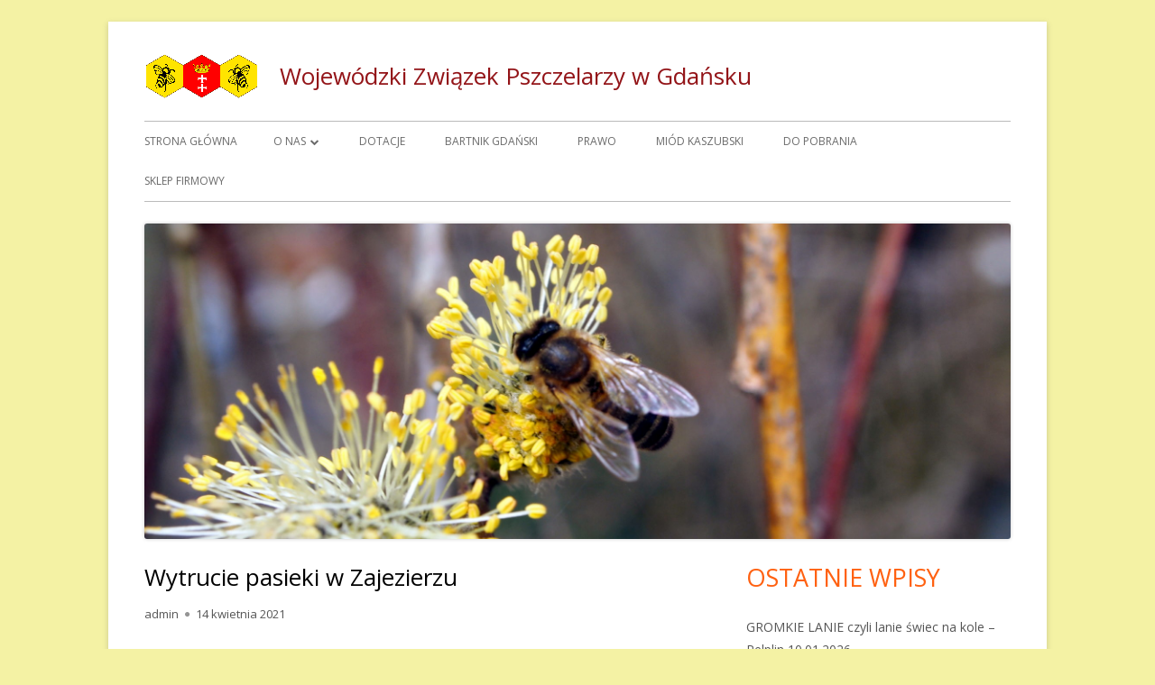

--- FILE ---
content_type: text/html; charset=UTF-8
request_url: https://wzpgdansk.pl/2021/04/14/wytrucie-pasieki-w-zajezierzu/
body_size: 37111
content:
<!doctype html>


<!--[if IE 8]>
<html class="ie ie8 no-js" lang="pl-PL">
<![endif]-->

<!--[if !(IE 8)]><!-->
<html lang="pl-PL" class="no-js">
<!--<![endif]-->
<head>


<meta charset="UTF-8" />
<meta name="viewport" content="width=device-width" />
<link rel="profile" href="http://gmpg.org/xfn/11" />
<link rel="profile" href="http://microformats.org/profile/specs" />
<link rel="profile" href="http://microformats.org/profile/hatom" />


<script>(function(html){html.className = html.className.replace(/\bno-js\b/,'js')})(document.documentElement);</script>
<title>Wytrucie pasieki w Zajezierzu &#8211; Wojewódzki Związek Pszczelarzy w Gdańsku</title>
<meta name='robots' content='max-image-preview:large' />
	<style>img:is([sizes="auto" i], [sizes^="auto," i]) { contain-intrinsic-size: 3000px 1500px }</style>
	<link rel='dns-prefetch' href='//fonts.googleapis.com' />
<link href='https://fonts.gstatic.com' crossorigin rel='preconnect' />
<link rel="alternate" type="application/rss+xml" title="Wojewódzki Związek Pszczelarzy w Gdańsku &raquo; Kanał z wpisami" href="https://wzpgdansk.pl/feed/" />
<link rel="alternate" type="application/rss+xml" title="Wojewódzki Związek Pszczelarzy w Gdańsku &raquo; Kanał z komentarzami" href="https://wzpgdansk.pl/comments/feed/" />
<script type="text/javascript">
/* <![CDATA[ */
window._wpemojiSettings = {"baseUrl":"https:\/\/s.w.org\/images\/core\/emoji\/16.0.1\/72x72\/","ext":".png","svgUrl":"https:\/\/s.w.org\/images\/core\/emoji\/16.0.1\/svg\/","svgExt":".svg","source":{"concatemoji":"https:\/\/wzpgdansk.pl\/wp-includes\/js\/wp-emoji-release.min.js?ver=6.8.3"}};
/*! This file is auto-generated */
!function(s,n){var o,i,e;function c(e){try{var t={supportTests:e,timestamp:(new Date).valueOf()};sessionStorage.setItem(o,JSON.stringify(t))}catch(e){}}function p(e,t,n){e.clearRect(0,0,e.canvas.width,e.canvas.height),e.fillText(t,0,0);var t=new Uint32Array(e.getImageData(0,0,e.canvas.width,e.canvas.height).data),a=(e.clearRect(0,0,e.canvas.width,e.canvas.height),e.fillText(n,0,0),new Uint32Array(e.getImageData(0,0,e.canvas.width,e.canvas.height).data));return t.every(function(e,t){return e===a[t]})}function u(e,t){e.clearRect(0,0,e.canvas.width,e.canvas.height),e.fillText(t,0,0);for(var n=e.getImageData(16,16,1,1),a=0;a<n.data.length;a++)if(0!==n.data[a])return!1;return!0}function f(e,t,n,a){switch(t){case"flag":return n(e,"\ud83c\udff3\ufe0f\u200d\u26a7\ufe0f","\ud83c\udff3\ufe0f\u200b\u26a7\ufe0f")?!1:!n(e,"\ud83c\udde8\ud83c\uddf6","\ud83c\udde8\u200b\ud83c\uddf6")&&!n(e,"\ud83c\udff4\udb40\udc67\udb40\udc62\udb40\udc65\udb40\udc6e\udb40\udc67\udb40\udc7f","\ud83c\udff4\u200b\udb40\udc67\u200b\udb40\udc62\u200b\udb40\udc65\u200b\udb40\udc6e\u200b\udb40\udc67\u200b\udb40\udc7f");case"emoji":return!a(e,"\ud83e\udedf")}return!1}function g(e,t,n,a){var r="undefined"!=typeof WorkerGlobalScope&&self instanceof WorkerGlobalScope?new OffscreenCanvas(300,150):s.createElement("canvas"),o=r.getContext("2d",{willReadFrequently:!0}),i=(o.textBaseline="top",o.font="600 32px Arial",{});return e.forEach(function(e){i[e]=t(o,e,n,a)}),i}function t(e){var t=s.createElement("script");t.src=e,t.defer=!0,s.head.appendChild(t)}"undefined"!=typeof Promise&&(o="wpEmojiSettingsSupports",i=["flag","emoji"],n.supports={everything:!0,everythingExceptFlag:!0},e=new Promise(function(e){s.addEventListener("DOMContentLoaded",e,{once:!0})}),new Promise(function(t){var n=function(){try{var e=JSON.parse(sessionStorage.getItem(o));if("object"==typeof e&&"number"==typeof e.timestamp&&(new Date).valueOf()<e.timestamp+604800&&"object"==typeof e.supportTests)return e.supportTests}catch(e){}return null}();if(!n){if("undefined"!=typeof Worker&&"undefined"!=typeof OffscreenCanvas&&"undefined"!=typeof URL&&URL.createObjectURL&&"undefined"!=typeof Blob)try{var e="postMessage("+g.toString()+"("+[JSON.stringify(i),f.toString(),p.toString(),u.toString()].join(",")+"));",a=new Blob([e],{type:"text/javascript"}),r=new Worker(URL.createObjectURL(a),{name:"wpTestEmojiSupports"});return void(r.onmessage=function(e){c(n=e.data),r.terminate(),t(n)})}catch(e){}c(n=g(i,f,p,u))}t(n)}).then(function(e){for(var t in e)n.supports[t]=e[t],n.supports.everything=n.supports.everything&&n.supports[t],"flag"!==t&&(n.supports.everythingExceptFlag=n.supports.everythingExceptFlag&&n.supports[t]);n.supports.everythingExceptFlag=n.supports.everythingExceptFlag&&!n.supports.flag,n.DOMReady=!1,n.readyCallback=function(){n.DOMReady=!0}}).then(function(){return e}).then(function(){var e;n.supports.everything||(n.readyCallback(),(e=n.source||{}).concatemoji?t(e.concatemoji):e.wpemoji&&e.twemoji&&(t(e.twemoji),t(e.wpemoji)))}))}((window,document),window._wpemojiSettings);
/* ]]> */
</script>
<style id='wp-emoji-styles-inline-css' type='text/css'>

	img.wp-smiley, img.emoji {
		display: inline !important;
		border: none !important;
		box-shadow: none !important;
		height: 1em !important;
		width: 1em !important;
		margin: 0 0.07em !important;
		vertical-align: -0.1em !important;
		background: none !important;
		padding: 0 !important;
	}
</style>
<link rel='stylesheet' id='wp-block-library-css' href='https://wzpgdansk.pl/wp-includes/css/dist/block-library/style.min.css?ver=6.8.3' type='text/css' media='all' />
<style id='classic-theme-styles-inline-css' type='text/css'>
/*! This file is auto-generated */
.wp-block-button__link{color:#fff;background-color:#32373c;border-radius:9999px;box-shadow:none;text-decoration:none;padding:calc(.667em + 2px) calc(1.333em + 2px);font-size:1.125em}.wp-block-file__button{background:#32373c;color:#fff;text-decoration:none}
</style>
<style id='global-styles-inline-css' type='text/css'>
:root{--wp--preset--aspect-ratio--square: 1;--wp--preset--aspect-ratio--4-3: 4/3;--wp--preset--aspect-ratio--3-4: 3/4;--wp--preset--aspect-ratio--3-2: 3/2;--wp--preset--aspect-ratio--2-3: 2/3;--wp--preset--aspect-ratio--16-9: 16/9;--wp--preset--aspect-ratio--9-16: 9/16;--wp--preset--color--black: #000000;--wp--preset--color--cyan-bluish-gray: #abb8c3;--wp--preset--color--white: #ffffff;--wp--preset--color--pale-pink: #f78da7;--wp--preset--color--vivid-red: #cf2e2e;--wp--preset--color--luminous-vivid-orange: #ff6900;--wp--preset--color--luminous-vivid-amber: #fcb900;--wp--preset--color--light-green-cyan: #7bdcb5;--wp--preset--color--vivid-green-cyan: #00d084;--wp--preset--color--pale-cyan-blue: #8ed1fc;--wp--preset--color--vivid-cyan-blue: #0693e3;--wp--preset--color--vivid-purple: #9b51e0;--wp--preset--gradient--vivid-cyan-blue-to-vivid-purple: linear-gradient(135deg,rgba(6,147,227,1) 0%,rgb(155,81,224) 100%);--wp--preset--gradient--light-green-cyan-to-vivid-green-cyan: linear-gradient(135deg,rgb(122,220,180) 0%,rgb(0,208,130) 100%);--wp--preset--gradient--luminous-vivid-amber-to-luminous-vivid-orange: linear-gradient(135deg,rgba(252,185,0,1) 0%,rgba(255,105,0,1) 100%);--wp--preset--gradient--luminous-vivid-orange-to-vivid-red: linear-gradient(135deg,rgba(255,105,0,1) 0%,rgb(207,46,46) 100%);--wp--preset--gradient--very-light-gray-to-cyan-bluish-gray: linear-gradient(135deg,rgb(238,238,238) 0%,rgb(169,184,195) 100%);--wp--preset--gradient--cool-to-warm-spectrum: linear-gradient(135deg,rgb(74,234,220) 0%,rgb(151,120,209) 20%,rgb(207,42,186) 40%,rgb(238,44,130) 60%,rgb(251,105,98) 80%,rgb(254,248,76) 100%);--wp--preset--gradient--blush-light-purple: linear-gradient(135deg,rgb(255,206,236) 0%,rgb(152,150,240) 100%);--wp--preset--gradient--blush-bordeaux: linear-gradient(135deg,rgb(254,205,165) 0%,rgb(254,45,45) 50%,rgb(107,0,62) 100%);--wp--preset--gradient--luminous-dusk: linear-gradient(135deg,rgb(255,203,112) 0%,rgb(199,81,192) 50%,rgb(65,88,208) 100%);--wp--preset--gradient--pale-ocean: linear-gradient(135deg,rgb(255,245,203) 0%,rgb(182,227,212) 50%,rgb(51,167,181) 100%);--wp--preset--gradient--electric-grass: linear-gradient(135deg,rgb(202,248,128) 0%,rgb(113,206,126) 100%);--wp--preset--gradient--midnight: linear-gradient(135deg,rgb(2,3,129) 0%,rgb(40,116,252) 100%);--wp--preset--font-size--small: 13px;--wp--preset--font-size--medium: 20px;--wp--preset--font-size--large: 36px;--wp--preset--font-size--x-large: 42px;--wp--preset--spacing--20: 0.44rem;--wp--preset--spacing--30: 0.67rem;--wp--preset--spacing--40: 1rem;--wp--preset--spacing--50: 1.5rem;--wp--preset--spacing--60: 2.25rem;--wp--preset--spacing--70: 3.38rem;--wp--preset--spacing--80: 5.06rem;--wp--preset--shadow--natural: 6px 6px 9px rgba(0, 0, 0, 0.2);--wp--preset--shadow--deep: 12px 12px 50px rgba(0, 0, 0, 0.4);--wp--preset--shadow--sharp: 6px 6px 0px rgba(0, 0, 0, 0.2);--wp--preset--shadow--outlined: 6px 6px 0px -3px rgba(255, 255, 255, 1), 6px 6px rgba(0, 0, 0, 1);--wp--preset--shadow--crisp: 6px 6px 0px rgba(0, 0, 0, 1);}:where(.is-layout-flex){gap: 0.5em;}:where(.is-layout-grid){gap: 0.5em;}body .is-layout-flex{display: flex;}.is-layout-flex{flex-wrap: wrap;align-items: center;}.is-layout-flex > :is(*, div){margin: 0;}body .is-layout-grid{display: grid;}.is-layout-grid > :is(*, div){margin: 0;}:where(.wp-block-columns.is-layout-flex){gap: 2em;}:where(.wp-block-columns.is-layout-grid){gap: 2em;}:where(.wp-block-post-template.is-layout-flex){gap: 1.25em;}:where(.wp-block-post-template.is-layout-grid){gap: 1.25em;}.has-black-color{color: var(--wp--preset--color--black) !important;}.has-cyan-bluish-gray-color{color: var(--wp--preset--color--cyan-bluish-gray) !important;}.has-white-color{color: var(--wp--preset--color--white) !important;}.has-pale-pink-color{color: var(--wp--preset--color--pale-pink) !important;}.has-vivid-red-color{color: var(--wp--preset--color--vivid-red) !important;}.has-luminous-vivid-orange-color{color: var(--wp--preset--color--luminous-vivid-orange) !important;}.has-luminous-vivid-amber-color{color: var(--wp--preset--color--luminous-vivid-amber) !important;}.has-light-green-cyan-color{color: var(--wp--preset--color--light-green-cyan) !important;}.has-vivid-green-cyan-color{color: var(--wp--preset--color--vivid-green-cyan) !important;}.has-pale-cyan-blue-color{color: var(--wp--preset--color--pale-cyan-blue) !important;}.has-vivid-cyan-blue-color{color: var(--wp--preset--color--vivid-cyan-blue) !important;}.has-vivid-purple-color{color: var(--wp--preset--color--vivid-purple) !important;}.has-black-background-color{background-color: var(--wp--preset--color--black) !important;}.has-cyan-bluish-gray-background-color{background-color: var(--wp--preset--color--cyan-bluish-gray) !important;}.has-white-background-color{background-color: var(--wp--preset--color--white) !important;}.has-pale-pink-background-color{background-color: var(--wp--preset--color--pale-pink) !important;}.has-vivid-red-background-color{background-color: var(--wp--preset--color--vivid-red) !important;}.has-luminous-vivid-orange-background-color{background-color: var(--wp--preset--color--luminous-vivid-orange) !important;}.has-luminous-vivid-amber-background-color{background-color: var(--wp--preset--color--luminous-vivid-amber) !important;}.has-light-green-cyan-background-color{background-color: var(--wp--preset--color--light-green-cyan) !important;}.has-vivid-green-cyan-background-color{background-color: var(--wp--preset--color--vivid-green-cyan) !important;}.has-pale-cyan-blue-background-color{background-color: var(--wp--preset--color--pale-cyan-blue) !important;}.has-vivid-cyan-blue-background-color{background-color: var(--wp--preset--color--vivid-cyan-blue) !important;}.has-vivid-purple-background-color{background-color: var(--wp--preset--color--vivid-purple) !important;}.has-black-border-color{border-color: var(--wp--preset--color--black) !important;}.has-cyan-bluish-gray-border-color{border-color: var(--wp--preset--color--cyan-bluish-gray) !important;}.has-white-border-color{border-color: var(--wp--preset--color--white) !important;}.has-pale-pink-border-color{border-color: var(--wp--preset--color--pale-pink) !important;}.has-vivid-red-border-color{border-color: var(--wp--preset--color--vivid-red) !important;}.has-luminous-vivid-orange-border-color{border-color: var(--wp--preset--color--luminous-vivid-orange) !important;}.has-luminous-vivid-amber-border-color{border-color: var(--wp--preset--color--luminous-vivid-amber) !important;}.has-light-green-cyan-border-color{border-color: var(--wp--preset--color--light-green-cyan) !important;}.has-vivid-green-cyan-border-color{border-color: var(--wp--preset--color--vivid-green-cyan) !important;}.has-pale-cyan-blue-border-color{border-color: var(--wp--preset--color--pale-cyan-blue) !important;}.has-vivid-cyan-blue-border-color{border-color: var(--wp--preset--color--vivid-cyan-blue) !important;}.has-vivid-purple-border-color{border-color: var(--wp--preset--color--vivid-purple) !important;}.has-vivid-cyan-blue-to-vivid-purple-gradient-background{background: var(--wp--preset--gradient--vivid-cyan-blue-to-vivid-purple) !important;}.has-light-green-cyan-to-vivid-green-cyan-gradient-background{background: var(--wp--preset--gradient--light-green-cyan-to-vivid-green-cyan) !important;}.has-luminous-vivid-amber-to-luminous-vivid-orange-gradient-background{background: var(--wp--preset--gradient--luminous-vivid-amber-to-luminous-vivid-orange) !important;}.has-luminous-vivid-orange-to-vivid-red-gradient-background{background: var(--wp--preset--gradient--luminous-vivid-orange-to-vivid-red) !important;}.has-very-light-gray-to-cyan-bluish-gray-gradient-background{background: var(--wp--preset--gradient--very-light-gray-to-cyan-bluish-gray) !important;}.has-cool-to-warm-spectrum-gradient-background{background: var(--wp--preset--gradient--cool-to-warm-spectrum) !important;}.has-blush-light-purple-gradient-background{background: var(--wp--preset--gradient--blush-light-purple) !important;}.has-blush-bordeaux-gradient-background{background: var(--wp--preset--gradient--blush-bordeaux) !important;}.has-luminous-dusk-gradient-background{background: var(--wp--preset--gradient--luminous-dusk) !important;}.has-pale-ocean-gradient-background{background: var(--wp--preset--gradient--pale-ocean) !important;}.has-electric-grass-gradient-background{background: var(--wp--preset--gradient--electric-grass) !important;}.has-midnight-gradient-background{background: var(--wp--preset--gradient--midnight) !important;}.has-small-font-size{font-size: var(--wp--preset--font-size--small) !important;}.has-medium-font-size{font-size: var(--wp--preset--font-size--medium) !important;}.has-large-font-size{font-size: var(--wp--preset--font-size--large) !important;}.has-x-large-font-size{font-size: var(--wp--preset--font-size--x-large) !important;}
:where(.wp-block-post-template.is-layout-flex){gap: 1.25em;}:where(.wp-block-post-template.is-layout-grid){gap: 1.25em;}
:where(.wp-block-columns.is-layout-flex){gap: 2em;}:where(.wp-block-columns.is-layout-grid){gap: 2em;}
:root :where(.wp-block-pullquote){font-size: 1.5em;line-height: 1.6;}
</style>
<link rel='stylesheet' id='tinyframework-fonts-css' href='https://fonts.googleapis.com/css?family=Open+Sans%3A400italic%2C700italic%2C400%2C700&#038;subset=latin%2Clatin-ext' type='text/css' media='all' />
<link rel='stylesheet' id='font-awesome-css' href='https://wzpgdansk.pl/wp-content/themes/tiny-framework/fonts/font-awesome/css/font-awesome.min.css?ver=4.7.0' type='text/css' media='all' />
<link rel='stylesheet' id='tinyframework-style-css' href='https://wzpgdansk.pl/wp-content/themes/tiny-framework/style.css?ver=2.3.1' type='text/css' media='all' />
<!--[if lt IE 9]>
<link rel='stylesheet' id='tinyframework-ie-css' href='https://wzpgdansk.pl/wp-content/themes/tiny-framework/css/ie.css?ver=2.3.1' type='text/css' media='all' />
<![endif]-->
<script type="text/javascript" src="https://wzpgdansk.pl/wp-content/plugins/open-in-new-window-plugin/open_in_new_window_yes.js" id="oinw_vars-js"></script>
<script type="text/javascript" src="https://wzpgdansk.pl/wp-content/plugins/open-in-new-window-plugin/open_in_new_window.js" id="oinw_methods-js"></script>
<!--[if lt IE 9]>
<script type="text/javascript" src="https://wzpgdansk.pl/wp-content/themes/tiny-framework/js/html5shiv.min.js?ver=3.7.3" id="tinyframework-html5-js"></script>
<![endif]-->
<script type="text/javascript" src="https://wzpgdansk.pl/wp-includes/js/jquery/jquery.min.js?ver=3.7.1" id="jquery-core-js"></script>
<script type="text/javascript" src="https://wzpgdansk.pl/wp-includes/js/jquery/jquery-migrate.min.js?ver=3.4.1" id="jquery-migrate-js"></script>
<link rel="https://api.w.org/" href="https://wzpgdansk.pl/wp-json/" /><link rel="alternate" title="JSON" type="application/json" href="https://wzpgdansk.pl/wp-json/wp/v2/posts/893" /><link rel="EditURI" type="application/rsd+xml" title="RSD" href="https://wzpgdansk.pl/xmlrpc.php?rsd" />
<meta name="generator" content="WordPress 6.8.3" />
<link rel="canonical" href="https://wzpgdansk.pl/2021/04/14/wytrucie-pasieki-w-zajezierzu/" />
<link rel='shortlink' href='https://wzpgdansk.pl/?p=893' />
<link rel="alternate" title="oEmbed (JSON)" type="application/json+oembed" href="https://wzpgdansk.pl/wp-json/oembed/1.0/embed?url=https%3A%2F%2Fwzpgdansk.pl%2F2021%2F04%2F14%2Fwytrucie-pasieki-w-zajezierzu%2F" />
<link rel="alternate" title="oEmbed (XML)" type="text/xml+oembed" href="https://wzpgdansk.pl/wp-json/oembed/1.0/embed?url=https%3A%2F%2Fwzpgdansk.pl%2F2021%2F04%2F14%2Fwytrucie-pasieki-w-zajezierzu%2F&#038;format=xml" />
<!-- Analytics by WP Statistics - https://wp-statistics.com -->
	<style type="text/css" id="tinyframework-header-css">
			.site-header .site-title,
		.site-header .site-title a,
		.site-header .site-description {
			color: #931418;
		}
		</style>
	<style type="text/css" id="custom-background-css">
body.custom-background { background-color: #f4f2a4; }
</style>
	
</head>

<body class="wp-singular post-template-default single single-post postid-893 single-format-standard custom-background wp-custom-logo wp-theme-tiny-framework has-site-logo h-entry hentry h-as-article group-blog header-image-yes custom-font-enabled singular bez-kategorii post-wytrucie-pasieki-w-zajezierzu" itemscope="" itemtype="https://schema.org/WebPage">


<span class="skiplink"><a class="screen-reader-text" href="#content" title="Przeskocz do treści">Przeskocz do treści</a></span>


<noscript>
	<div id="no-javascript">
		Zaawansowane funkcje na tej stronie wymagają aktywacji JavaScript w Twojej przegldarce. Dziekuje!	</div>
</noscript>

<div id="page" class="site">

	
	<header id="masthead" class="site-header" itemscope="itemscope" itemtype="https://schema.org/WPHeader">

		
		<div class="site-branding" itemprop="publisher" itemscope="itemscope" itemtype="https://schema.org/Organization">

			<a href="https://wzpgdansk.pl/" class="custom-logo-link site-logo-link" rel="home"><img width="126" height="50" src="https://wzpgdansk.pl/wp-content/uploads/2017/01/wzp_gdansk_logo_male.png" class="custom-logo attachment-full size-full" alt="Wojewódzki Związek Pszczelarzy w Gdańsku" decoding="async" /></a>
			<div id="site-title-wrapper">

				
						<p id="site-title" class="site-title"><a href="https://wzpgdansk.pl/" rel="home">Wojewódzki Związek Pszczelarzy w Gdańsku</a></p>

					
			</div><!-- #site-title-wrapper -->

		</div><!-- .site-branding -->

		
		<nav id="site-navigation" class="main-navigation" aria-label="Menu główne" itemscope="itemscope" itemtype="https://schema.org/SiteNavigationElement">

			<h2 class="screen-reader-text">Menu główne</h2>
			<button class="menu-toggle" aria-controls="primary-menu" aria-expanded="false">Menu</button>

			
			<div class="search-box-wrapper search-container-mobile">
				<div class="search-box">
					<form itemprop="potentialAction" itemscope itemtype="http://schema.org/SearchAction" role="search" method="get" class="search-form" action="https://wzpgdansk.pl/">
				<label>
					<span class="screen-reader-text">Szukaj:</span>
					<input type="search" itemprop="query-input" class="search-field" placeholder="Szukaj &hellip;" value="" name="s" />
				</label>
				<input type="submit" class="search-submit" value="Szukaj" />
			<meta itemprop="target" content="https://wzpgdansk.pl/?s={search} "/></form>				</div>
			</div>

			<!--<button class="go-to-top"><a href="#page"><span class="icon-webfont fa-chevron-circle-up" aria-hidden="true"></span></a></button>-->

			<div id="primary-menu" class="nav-menu"><ul>
<li ><a href="https://wzpgdansk.pl/">Strona główna</a></li><li class="page_item page-item-38 page_item_has_children"><a href="https://wzpgdansk.pl/o-nas/">o Nas</a>
<ul class='children'>
	<li class="page_item page-item-80"><a href="https://wzpgdansk.pl/o-nas/wladze-zwiazku/">Władze Związku</a></li>
	<li class="page_item page-item-13"><a href="https://wzpgdansk.pl/o-nas/kontakt/">Kontakt</a></li>
	<li class="page_item page-item-82"><a href="https://wzpgdansk.pl/o-nas/statut/">Statut</a></li>
	<li class="page_item page-item-84"><a href="https://wzpgdansk.pl/o-nas/kola-terenowe/">Koła Terenowe</a></li>
</ul>
</li>
<li class="page_item page-item-62"><a href="https://wzpgdansk.pl/kpwp/">Dotacje</a></li>
<li class="page_item page-item-40"><a href="https://wzpgdansk.pl/bartnik-gdanski/">Bartnik Gdański</a></li>
<li class="page_item page-item-97"><a href="https://wzpgdansk.pl/prawo-legislacja/">Prawo</a></li>
<li class="page_item page-item-87"><a href="https://wzpgdansk.pl/miod-kaszubski/">Miód Kaszubski</a></li>
<li class="page_item page-item-21"><a href="https://wzpgdansk.pl/druki/">Do pobrania</a></li>
<li class="page_item page-item-93"><a href="https://wzpgdansk.pl/sklep/">Sklep firmowy</a></li>
</ul></div>

		</nav><!-- #site-navigation -->

		<!-- Custom Header - Start -->

		
		
			
				<img src="https://wzpgdansk.pl/wp-content/uploads/2016/11/cropped-P4140428.jpg" class="header-image" width="2000" height="729" alt="Wojewódzki Związek Pszczelarzy w Gdańsku" />

			
		
		<!-- Custom Header - End -->

		
	</header><!-- .site-header -->

	
	<div id="content" class="site-content">

	<div id="primary" class="content-area">

		
		<main id="main" class="site-main" itemscope="itemscope" itemprop="mainContentOfPage">

			
			
	
	<article id="post-893" class="post-893 post type-post status-publish format-standard category-bez-kategorii" itemscope="" itemtype="https://schema.org/Article">

		
		
		<header class="entry-header">

			
				<h1 class="entry-title" itemprop="headline">Wytrucie pasieki w Zajezierzu</h1>
				<link itemprop="mainEntityOfPage" href="https://wzpgdansk.pl/2021/04/14/wytrucie-pasieki-w-zajezierzu/"/>

				
				
				<div class="entry-meta">

					<span class="byline"><span class="author vcard" itemprop="author" itemscope="itemscope" itemtype="https://schema.org/Person"><span class="screen-reader-text">Autor </span><a class="url fn n" href="https://wzpgdansk.pl/author/admin/" rel="author" itemprop="url name">admin</a></span></span><span class="posted-on"><span class="screen-reader-text">Opublikowano </span><a href="https://wzpgdansk.pl/2021/04/14/wytrucie-pasieki-w-zajezierzu/" rel="bookmark"><time class="entry-date published updated" datetime="2021-04-14T07:54:58+02:00" itemprop="dateModified datePublished">14 kwietnia 2021</time></a></span>
				</div><!-- .entry-meta -->

			
		</header><!-- .entry-header -->

		
			<div class="entry-content" itemprop="articleBody">

				<p>Do zdarzenia doszło w świąteczny weekend. W nocy z niedzieli na poniedziałek nieznany sprawca zniszczył pasiekę jednego z naszych pszczelarzy. Dziewięć uli zostało zalanych ropą, co doprowadziło do wytrucia tysięcy pszczół. Sprawą zajęła się kartuska Policja. Trwa ustalanie sprawcy zdarzenia. Brak monitoringu, brak świadków zdarzenia. Pasiekę prowadzi Pan Franciszek. Szkody wycenił na ok. 9 tysięcy złotych. Zniszczone zostały ule oraz wytrute zostały całe rodziny. Pani Małgorzata Błaszek Prezes koła w Sierakowicach, nie zastanawiając się długo, zaraz po wyemitowaniu reportażu w TVN, w imieniu swoim, pszczelarzy i rodziny zorganizowałam zbiórkę na odbudowę zniszczonej pasieki <a href="https://zrzutka.pl/ce3emg">https://zrzutka.pl/ce3emg</a>. O całej sytuacji poinformowałam również naszych pszczelarzy z koła, którzy również zaangażowali się w pomoc. W ciągu zaledwie doby udało się zebrać całą potrzebną kwotę. Pan Maciej Szela z programu TakdlaPszczół, prowadzącego "bank pszczół", zaproponował dostarczenie 9 rodzin, natomiast Prezes koła podjęła się dalszego pilotowania całej pomocy. Bardzo dziękujemy wszystkim którzy dokonali wpłaty na rzecz zniszczonej pasieki, fundacji za deklaracje dostarczenia rodzin a Pani Prezes za zaangażowanie. Zdjęcia zniszczonej pasieki można obejrzeć <a href="https://kartuzy.info/artykul/zajezierze-ktos-zalal/1158181">https://kartuzy.info/artykul/zajezierze-ktos-zalal/1158181</a></p>

			</div><!-- .entry-content -->

		
		<footer class="entry-meta">

			<span class="posted-on"><span class="screen-reader-text">Opublikowano </span><a href="https://wzpgdansk.pl/2021/04/14/wytrucie-pasieki-w-zajezierzu/" rel="bookmark"><time class="entry-date published updated" datetime="2021-04-14T07:54:58+02:00">14 kwietnia 2021</time></a></span><span class="byline"><span class="author vcard" itemprop="author" itemscope="itemscope" itemtype="https://schema.org/Person"><span class="screen-reader-text">Autor </span><a class="url fn n" href="https://wzpgdansk.pl/author/admin/" rel="author" itemprop="url name">admin</a></span></span>
			
		</footer><!-- .entry-meta -->

		
	</article><!-- #post-893 -->

	
				
	<nav class="navigation post-navigation" aria-label="Wpisy">
		<h2 class="screen-reader-text">Nawigacja wpisu</h2>
		<div class="nav-links"><div class="nav-previous"><a href="https://wzpgdansk.pl/2021/04/03/zyczenia-swiateczne-4/" rel="prev"><span class="screen-reader-text">Poprzedni artykół</span><span class="post-title">Życzenia Świąteczne</span></a></div><div class="nav-next"><a href="https://wzpgdansk.pl/2021/04/22/walny-zjazd-delegatow-wzp-3/" rel="next"><span class="screen-reader-text">Następny artykół:</span><span class="post-title">Walny Zjazd Delegatów WZP</span></a></div></div>
	</nav>
				
			
			
		</main><!-- .site-main -->

		
	</div><!-- #primary -->


	
		
		
		<aside id="secondary" class="sidebar widget-area" aria-labelledby="sidebar-header" itemscope="itemscope" itemtype="https://schema.org/WPSideBar">

		<h2 class="screen-reader-text" id="sidebar-header">Główny panel boczny</h2>

			
			
		<section id="recent-posts-2" class="widget widget_recent_entries">
		<h3 class="widget-title">Ostatnie wpisy</h3>
		<ul>
											<li>
					<a href="https://wzpgdansk.pl/2026/01/13/gromkie-lanie-czyli-lanie-swiec-na-kole-pelplin-10-01-2026/">GROMKIE LANIE czyli lanie świec na kole &#8211; Pelplin 10.01.2026</a>
									</li>
											<li>
					<a href="https://wzpgdansk.pl/2026/01/07/xxix-bal-pszczelarza-luzino-2026/">XXIX BAL PSZCZELARZA Luzino 2026</a>
									</li>
											<li>
					<a href="https://wzpgdansk.pl/2025/12/19/25-listopada-2025r-zmarl-ksiadz-stanislaw-roszak/">25 listopada 2025r. zmarł ksiądz Stanisław Roszak</a>
									</li>
											<li>
					<a href="https://wzpgdansk.pl/2025/12/18/spotkanie-gminnego-kola-pszczelarzy-w-lini-06-12-2025r/">Spotkanie Gminnego Koła Pszczelarzy w Lini &#8211; 06.12.2025r.</a>
									</li>
											<li>
					<a href="https://wzpgdansk.pl/2025/12/17/zyczenia-bozonarodzeniowe-2025/">Życzenia Bożonarodzeniowe 2025</a>
									</li>
					</ul>

		</section><section id="archives-2" class="widget widget_archive"><h3 class="widget-title">Archiwa</h3>
			<ul>
					<li><a href='https://wzpgdansk.pl/2026/01/'>styczeń 2026</a></li>
	<li><a href='https://wzpgdansk.pl/2025/12/'>grudzień 2025</a></li>
	<li><a href='https://wzpgdansk.pl/2025/10/'>październik 2025</a></li>
	<li><a href='https://wzpgdansk.pl/2025/09/'>wrzesień 2025</a></li>
	<li><a href='https://wzpgdansk.pl/2025/08/'>sierpień 2025</a></li>
	<li><a href='https://wzpgdansk.pl/2025/05/'>maj 2025</a></li>
	<li><a href='https://wzpgdansk.pl/2025/04/'>kwiecień 2025</a></li>
	<li><a href='https://wzpgdansk.pl/2025/03/'>marzec 2025</a></li>
	<li><a href='https://wzpgdansk.pl/2025/02/'>luty 2025</a></li>
	<li><a href='https://wzpgdansk.pl/2025/01/'>styczeń 2025</a></li>
	<li><a href='https://wzpgdansk.pl/2024/12/'>grudzień 2024</a></li>
	<li><a href='https://wzpgdansk.pl/2024/10/'>październik 2024</a></li>
	<li><a href='https://wzpgdansk.pl/2024/09/'>wrzesień 2024</a></li>
	<li><a href='https://wzpgdansk.pl/2024/08/'>sierpień 2024</a></li>
	<li><a href='https://wzpgdansk.pl/2024/07/'>lipiec 2024</a></li>
	<li><a href='https://wzpgdansk.pl/2024/06/'>czerwiec 2024</a></li>
	<li><a href='https://wzpgdansk.pl/2024/04/'>kwiecień 2024</a></li>
	<li><a href='https://wzpgdansk.pl/2024/03/'>marzec 2024</a></li>
	<li><a href='https://wzpgdansk.pl/2024/02/'>luty 2024</a></li>
	<li><a href='https://wzpgdansk.pl/2024/01/'>styczeń 2024</a></li>
	<li><a href='https://wzpgdansk.pl/2023/12/'>grudzień 2023</a></li>
	<li><a href='https://wzpgdansk.pl/2023/11/'>listopad 2023</a></li>
	<li><a href='https://wzpgdansk.pl/2023/10/'>październik 2023</a></li>
	<li><a href='https://wzpgdansk.pl/2023/09/'>wrzesień 2023</a></li>
	<li><a href='https://wzpgdansk.pl/2023/08/'>sierpień 2023</a></li>
	<li><a href='https://wzpgdansk.pl/2023/07/'>lipiec 2023</a></li>
	<li><a href='https://wzpgdansk.pl/2023/06/'>czerwiec 2023</a></li>
	<li><a href='https://wzpgdansk.pl/2023/05/'>maj 2023</a></li>
	<li><a href='https://wzpgdansk.pl/2023/04/'>kwiecień 2023</a></li>
	<li><a href='https://wzpgdansk.pl/2023/03/'>marzec 2023</a></li>
	<li><a href='https://wzpgdansk.pl/2023/02/'>luty 2023</a></li>
	<li><a href='https://wzpgdansk.pl/2023/01/'>styczeń 2023</a></li>
	<li><a href='https://wzpgdansk.pl/2022/12/'>grudzień 2022</a></li>
	<li><a href='https://wzpgdansk.pl/2022/11/'>listopad 2022</a></li>
	<li><a href='https://wzpgdansk.pl/2022/10/'>październik 2022</a></li>
	<li><a href='https://wzpgdansk.pl/2022/09/'>wrzesień 2022</a></li>
	<li><a href='https://wzpgdansk.pl/2022/08/'>sierpień 2022</a></li>
	<li><a href='https://wzpgdansk.pl/2022/07/'>lipiec 2022</a></li>
	<li><a href='https://wzpgdansk.pl/2022/04/'>kwiecień 2022</a></li>
	<li><a href='https://wzpgdansk.pl/2022/03/'>marzec 2022</a></li>
	<li><a href='https://wzpgdansk.pl/2022/02/'>luty 2022</a></li>
	<li><a href='https://wzpgdansk.pl/2022/01/'>styczeń 2022</a></li>
	<li><a href='https://wzpgdansk.pl/2021/10/'>październik 2021</a></li>
	<li><a href='https://wzpgdansk.pl/2021/09/'>wrzesień 2021</a></li>
	<li><a href='https://wzpgdansk.pl/2021/08/'>sierpień 2021</a></li>
	<li><a href='https://wzpgdansk.pl/2021/07/'>lipiec 2021</a></li>
	<li><a href='https://wzpgdansk.pl/2021/06/'>czerwiec 2021</a></li>
	<li><a href='https://wzpgdansk.pl/2021/05/'>maj 2021</a></li>
	<li><a href='https://wzpgdansk.pl/2021/04/'>kwiecień 2021</a></li>
	<li><a href='https://wzpgdansk.pl/2021/03/'>marzec 2021</a></li>
	<li><a href='https://wzpgdansk.pl/2021/02/'>luty 2021</a></li>
	<li><a href='https://wzpgdansk.pl/2021/01/'>styczeń 2021</a></li>
	<li><a href='https://wzpgdansk.pl/2020/12/'>grudzień 2020</a></li>
	<li><a href='https://wzpgdansk.pl/2020/11/'>listopad 2020</a></li>
	<li><a href='https://wzpgdansk.pl/2020/09/'>wrzesień 2020</a></li>
	<li><a href='https://wzpgdansk.pl/2020/08/'>sierpień 2020</a></li>
	<li><a href='https://wzpgdansk.pl/2020/07/'>lipiec 2020</a></li>
	<li><a href='https://wzpgdansk.pl/2020/05/'>maj 2020</a></li>
	<li><a href='https://wzpgdansk.pl/2020/04/'>kwiecień 2020</a></li>
	<li><a href='https://wzpgdansk.pl/2020/03/'>marzec 2020</a></li>
	<li><a href='https://wzpgdansk.pl/2020/02/'>luty 2020</a></li>
	<li><a href='https://wzpgdansk.pl/2019/12/'>grudzień 2019</a></li>
	<li><a href='https://wzpgdansk.pl/2019/11/'>listopad 2019</a></li>
	<li><a href='https://wzpgdansk.pl/2019/09/'>wrzesień 2019</a></li>
	<li><a href='https://wzpgdansk.pl/2019/08/'>sierpień 2019</a></li>
	<li><a href='https://wzpgdansk.pl/2019/07/'>lipiec 2019</a></li>
	<li><a href='https://wzpgdansk.pl/2019/06/'>czerwiec 2019</a></li>
	<li><a href='https://wzpgdansk.pl/2019/05/'>maj 2019</a></li>
	<li><a href='https://wzpgdansk.pl/2019/04/'>kwiecień 2019</a></li>
	<li><a href='https://wzpgdansk.pl/2019/03/'>marzec 2019</a></li>
	<li><a href='https://wzpgdansk.pl/2019/02/'>luty 2019</a></li>
	<li><a href='https://wzpgdansk.pl/2019/01/'>styczeń 2019</a></li>
	<li><a href='https://wzpgdansk.pl/2018/12/'>grudzień 2018</a></li>
	<li><a href='https://wzpgdansk.pl/2018/11/'>listopad 2018</a></li>
	<li><a href='https://wzpgdansk.pl/2018/10/'>październik 2018</a></li>
	<li><a href='https://wzpgdansk.pl/2018/09/'>wrzesień 2018</a></li>
	<li><a href='https://wzpgdansk.pl/2018/08/'>sierpień 2018</a></li>
	<li><a href='https://wzpgdansk.pl/2018/07/'>lipiec 2018</a></li>
	<li><a href='https://wzpgdansk.pl/2018/05/'>maj 2018</a></li>
	<li><a href='https://wzpgdansk.pl/2018/04/'>kwiecień 2018</a></li>
	<li><a href='https://wzpgdansk.pl/2018/03/'>marzec 2018</a></li>
	<li><a href='https://wzpgdansk.pl/2018/02/'>luty 2018</a></li>
	<li><a href='https://wzpgdansk.pl/2018/01/'>styczeń 2018</a></li>
	<li><a href='https://wzpgdansk.pl/2017/12/'>grudzień 2017</a></li>
	<li><a href='https://wzpgdansk.pl/2017/09/'>wrzesień 2017</a></li>
	<li><a href='https://wzpgdansk.pl/2017/08/'>sierpień 2017</a></li>
	<li><a href='https://wzpgdansk.pl/2017/07/'>lipiec 2017</a></li>
	<li><a href='https://wzpgdansk.pl/2017/04/'>kwiecień 2017</a></li>
	<li><a href='https://wzpgdansk.pl/2017/03/'>marzec 2017</a></li>
	<li><a href='https://wzpgdansk.pl/2017/02/'>luty 2017</a></li>
	<li><a href='https://wzpgdansk.pl/2017/01/'>styczeń 2017</a></li>
	<li><a href='https://wzpgdansk.pl/2016/12/'>grudzień 2016</a></li>
	<li><a href='https://wzpgdansk.pl/2016/11/'>listopad 2016</a></li>
			</ul>

			</section>
			
		</aside><!-- #secondary -->

		
		</div><!-- #content .site-content -->

	
	
	<footer id="colophon" class="site-footer" aria-labelledby="footer-header" itemscope="itemscope" itemtype="https://schema.org/WPFooter">

		
		<h2 class="screen-reader-text" id="footer-header">Zawartość stopki</h2>

		<div id="footer-widgets" class="widget-area three" itemscope="itemscope" itemtype="https://schema.org/WPSideBar">

			
				
				
				
			
		</div><!-- #footer-widgets -->

		<div class="site-info">

			
			
			Korzystamy z <a href="http://mtomas.com/1/tiny-forge-free-mobile-first-wordpress-theme" rel="nofollow">Tiny Framework</a> <span class="meta-separator" aria-hidden="true">&bull;</span>
			
			<span id="site-admin-link"> <a href="https://wzpgdansk.pl/wp-login.php">Zaloguj się</a></span>

		</div><!-- .site-info -->

		<div class="site-info-2">

			
			

		</div><!-- .site-info-2 -->

		
	</footer><!-- .site-footer -->

	
</div><!-- #page .site -->

<script type="speculationrules">
{"prefetch":[{"source":"document","where":{"and":[{"href_matches":"\/*"},{"not":{"href_matches":["\/wp-*.php","\/wp-admin\/*","\/wp-content\/uploads\/*","\/wp-content\/*","\/wp-content\/plugins\/*","\/wp-content\/themes\/tiny-framework\/*","\/*\\?(.+)"]}},{"not":{"selector_matches":"a[rel~=\"nofollow\"]"}},{"not":{"selector_matches":".no-prefetch, .no-prefetch a"}}]},"eagerness":"conservative"}]}
</script>
<script type="text/javascript" src="https://wzpgdansk.pl/wp-content/themes/tiny-framework/js/navigation.js?ver=2.3.1" id="tinyframework-navigation-js"></script>
<script type="text/javascript" id="tinyframework-additional-scripts-js-extra">
/* <![CDATA[ */
var tinyframeworkAdditionalScripts = {"newWindow":"Strona otwiera si\u0119 w nowym oknie"};
/* ]]> */
</script>
<script type="text/javascript" src="https://wzpgdansk.pl/wp-content/themes/tiny-framework/js/functions.js?ver=2.3.1" id="tinyframework-additional-scripts-js"></script>
<script type="text/javascript" src="https://wzpgdansk.pl/wp-content/themes/tiny-framework/js/skip-link-focus-fix.js?ver=2.3.1" id="tinyframework-skip-link-focus-fix-js"></script>
<script type="text/javascript" id="wp-statistics-tracker-js-extra">
/* <![CDATA[ */
var WP_Statistics_Tracker_Object = {"requestUrl":"https:\/\/wzpgdansk.pl","ajaxUrl":"https:\/\/wzpgdansk.pl\/wp-admin\/admin-ajax.php","hitParams":{"wp_statistics_hit":1,"source_type":"post","source_id":893,"search_query":"","signature":"0f88910680cd95b8a6c555ae90612be6","action":"wp_statistics_hit_record"},"option":{"dntEnabled":"","bypassAdBlockers":"1","consentIntegration":{"name":null,"status":[]},"isPreview":false,"userOnline":false,"trackAnonymously":false,"isWpConsentApiActive":false,"consentLevel":""},"isLegacyEventLoaded":"","customEventAjaxUrl":"https:\/\/wzpgdansk.pl\/wp-admin\/admin-ajax.php?action=wp_statistics_custom_event&nonce=84ffda3bd0","onlineParams":{"wp_statistics_hit":1,"source_type":"post","source_id":893,"search_query":"","signature":"0f88910680cd95b8a6c555ae90612be6","action":"wp_statistics_online_check"},"jsCheckTime":"60000"};
/* ]]> */
</script>
<script type="text/javascript" src="https://wzpgdansk.pl/?b72d54=928a59684e.js&amp;ver=14.16" id="wp-statistics-tracker-js"></script>

<!-- Happy coding! "Ut In Omnibus Glorificetur Deus" ~Saint Benedict -->
</body>
</html>
